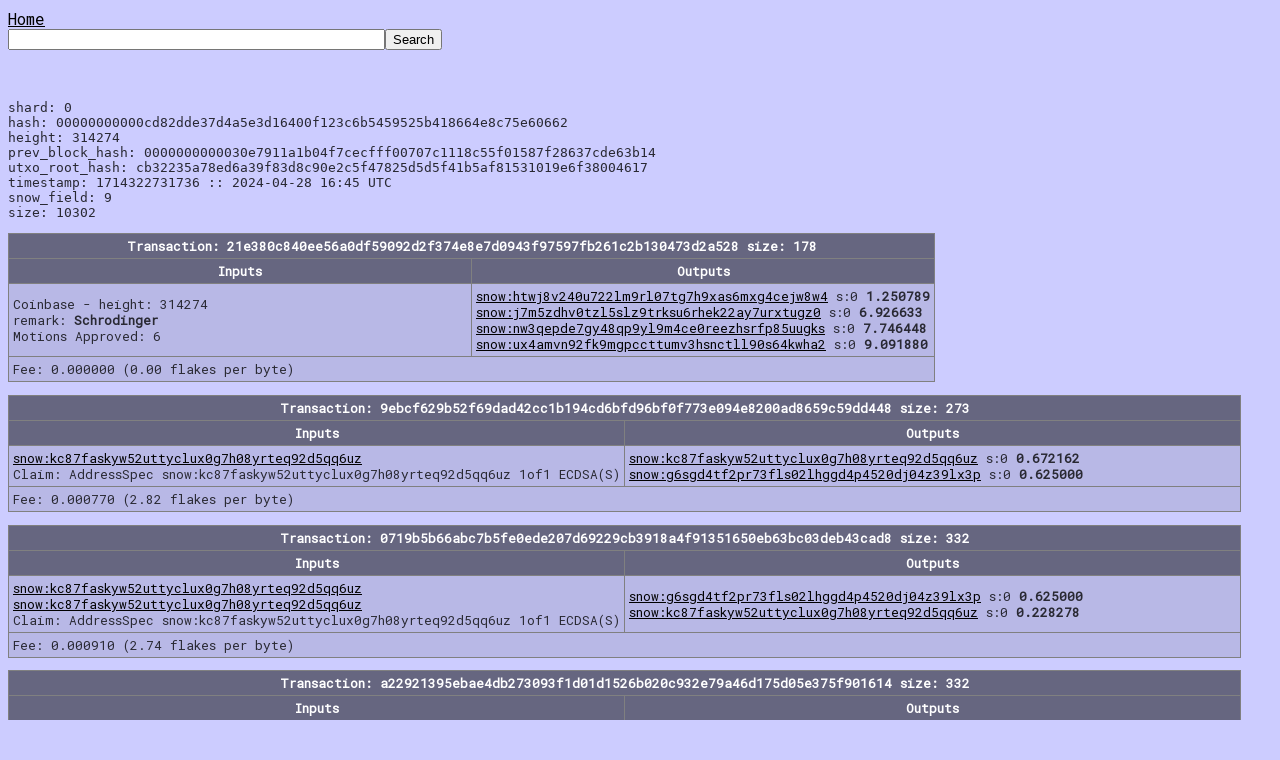

--- FILE ---
content_type: text/html
request_url: https://explorer.snowblossom.org/?search=314274
body_size: 17604
content:
<html>
<head>
<meta charset='UTF-8'>
<title>snowblossom explorer</title>
<link rel='stylesheet' type='text/css' href='https://snowblossom.org/style-fixed.css' />
<link REL='SHORTCUT ICON' href='https://snowblossom.org/snow-icon.png' />
<script src='https://code.jquery.com/jquery-1.12.4.min.js' integrity='sha256-ZosEbRLbNQzLpnKIkEdrPv7lOy9C27hHQ+Xp8a4MxAQ=' crossorigin='anonymous'></script>
<script src='https://maxcdn.bootstrapcdn.com/bootstrap/3.3.7/js/bootstrap.min.js' integrity='sha384-Tc5IQib027qvyjSMfHjOMaLkfuWVxZxUPnCJA7l2mCWNIpG9mGCD8wGNIcPD7Txa' crossorigin='anonymous'></script>
<style type='text/css'>
input {text-align: right;}
</style>
<script>
window.doscroll = false; function loadMore() { if(window.doscroll) return; window.doscroll = true; $('#lmore').hide(); $.ajax( { url: '?search=load-' + window.lastblock, success: function (data) { $('#blocktable').append(data); $('#lmore').show(); }}); window.lastblock -= 100; setTimeout(function() {window.doscroll = false;}, 2000); };
$(window).scroll(function() { if(window.doscroll) return; if($(window).scrollTop() + 3000 > $(document).height()) {loadMore();}}); 
function updateCalc() {var hour = 25.0 * 3600 * parseFloat($('#hashrate').val()) / Math.pow(2,(window.avgdiff-10));$('#hash1').val(hour.toFixed(3));$('#hash2').val((hour*24).toFixed(3));$('#hash3').val((hour*24*30).toFixed(3));}

</script>
</head>
<body>
<a href='/'>Home</a><br /><form name='query' action='/' method='GET'><input type='text' name='search' size='45' value=''><input type='submit' value='Search'></form>
<br>
<pre>
shard: 0
hash: 00000000000cd82dde37d4a5e3d16400f123c6b5459525b418664e8c75e60662
height: 314274
prev_block_hash: 0000000000030e7911a1b04f7cecfff00707c1118c55f01587f28637cde63b14
utxo_root_hash: cb32235a78ed6a39f83d8c90e2c5f47825d5d5f41b5af81531019e6f38004617
timestamp: 1714322731736 :: 2024-04-28 16:45 UTC
snow_field: 9
size: 10302
</pre>

<table class='table' style='max-width: 1400px;'><tr><th colspan=2>
Transaction: 21e380c840ee56a0df59092d2f374e8e7d0943f97597fb261c2b130473d2a528 size: 178
</th></tr><tr><th>Inputs</th><th>Outputs</th></tr><tr><td style='width: 50%;'>
  Coinbase - height: 314274<br /> remark: <b>Schrodinger</b>
<br />    Motions Approved: 6<br />
</td><td style='width: 50%;'>
<a href='/?search=snow:htwj8v240u722lm9rl07tg7h9xas6mxg4cejw8w4'>snow:htwj8v240u722lm9rl07tg7h9xas6mxg4cejw8w4</a> s:0 <b>1.250789</b><br />
<a href='/?search=snow:j7m5zdhv0tzl5slz9trksu6rhek22ay7urxtugz0'>snow:j7m5zdhv0tzl5slz9trksu6rhek22ay7urxtugz0</a> s:0 <b>6.926633</b><br />
<a href='/?search=snow:nw3qepde7gy48qp9yl9m4ce0reezhsrfp85uugks'>snow:nw3qepde7gy48qp9yl9m4ce0reezhsrfp85uugks</a> s:0 <b>7.746448</b><br />
<a href='/?search=snow:ux4amvn92fk9mgpccttumv3hsnctll90s64kwha2'>snow:ux4amvn92fk9mgpccttumv3hsnctll90s64kwha2</a> s:0 <b>9.091880</b><br />
</td></tr><td colspan=2>
  Fee: 0.000000 (0.00 flakes per byte)
</td></table>

<table class='table' style='max-width: 1400px;'><tr><th colspan=2>
Transaction: 9ebcf629b52f69dad42cc1b194cd6bfd96bf0f773e094e8200ad8659c59dd448 size: 273
</th></tr><tr><th>Inputs</th><th>Outputs</th></tr><tr><td style='width: 50%;'>
<a href='/?search=snow:kc87faskyw52uttyclux0g7h08yrteq92d5qq6uz'>snow:kc87faskyw52uttyclux0g7h08yrteq92d5qq6uz</a><br />
  Claim: AddressSpec snow:kc87faskyw52uttyclux0g7h08yrteq92d5qq6uz 1of1
 ECDSA(S)</td><td style='width: 50%;'>
<a href='/?search=snow:kc87faskyw52uttyclux0g7h08yrteq92d5qq6uz'>snow:kc87faskyw52uttyclux0g7h08yrteq92d5qq6uz</a> s:0 <b>0.672162</b><br />
<a href='/?search=snow:g6sgd4tf2pr73fls02lhggd4p4520dj04z39lx3p'>snow:g6sgd4tf2pr73fls02lhggd4p4520dj04z39lx3p</a> s:0 <b>0.625000</b><br />
</td></tr><td colspan=2>
  Fee: 0.000770 (2.82 flakes per byte)
</td></table>

<table class='table' style='max-width: 1400px;'><tr><th colspan=2>
Transaction: 0719b5b66abc7b5fe0ede207d69229cb3918a4f91351650eb63bc03deb43cad8 size: 332
</th></tr><tr><th>Inputs</th><th>Outputs</th></tr><tr><td style='width: 50%;'>
<a href='/?search=snow:kc87faskyw52uttyclux0g7h08yrteq92d5qq6uz'>snow:kc87faskyw52uttyclux0g7h08yrteq92d5qq6uz</a><br />
<a href='/?search=snow:kc87faskyw52uttyclux0g7h08yrteq92d5qq6uz'>snow:kc87faskyw52uttyclux0g7h08yrteq92d5qq6uz</a><br />
  Claim: AddressSpec snow:kc87faskyw52uttyclux0g7h08yrteq92d5qq6uz 1of1
 ECDSA(S)</td><td style='width: 50%;'>
<a href='/?search=snow:g6sgd4tf2pr73fls02lhggd4p4520dj04z39lx3p'>snow:g6sgd4tf2pr73fls02lhggd4p4520dj04z39lx3p</a> s:0 <b>0.625000</b><br />
<a href='/?search=snow:kc87faskyw52uttyclux0g7h08yrteq92d5qq6uz'>snow:kc87faskyw52uttyclux0g7h08yrteq92d5qq6uz</a> s:0 <b>0.228278</b><br />
</td></tr><td colspan=2>
  Fee: 0.000910 (2.74 flakes per byte)
</td></table>

<table class='table' style='max-width: 1400px;'><tr><th colspan=2>
Transaction: a22921395ebae4db273093f1d01d1526b020c932e79a46d175d05e375f901614 size: 332
</th></tr><tr><th>Inputs</th><th>Outputs</th></tr><tr><td style='width: 50%;'>
<a href='/?search=snow:kc87faskyw52uttyclux0g7h08yrteq92d5qq6uz'>snow:kc87faskyw52uttyclux0g7h08yrteq92d5qq6uz</a><br />
<a href='/?search=snow:kc87faskyw52uttyclux0g7h08yrteq92d5qq6uz'>snow:kc87faskyw52uttyclux0g7h08yrteq92d5qq6uz</a><br />
  Claim: AddressSpec snow:kc87faskyw52uttyclux0g7h08yrteq92d5qq6uz 1of1
 ECDSA(S)</td><td style='width: 50%;'>
<a href='/?search=snow:kc87faskyw52uttyclux0g7h08yrteq92d5qq6uz'>snow:kc87faskyw52uttyclux0g7h08yrteq92d5qq6uz</a> s:0 <b>0.476981</b><br />
<a href='/?search=snow:g6sgd4tf2pr73fls02lhggd4p4520dj04z39lx3p'>snow:g6sgd4tf2pr73fls02lhggd4p4520dj04z39lx3p</a> s:0 <b>0.625002</b><br />
</td></tr><td colspan=2>
  Fee: 0.000910 (2.74 flakes per byte)
</td></table>

<table class='table' style='max-width: 1400px;'><tr><th colspan=2>
Transaction: 535c593f751309439b35d2d906f17a71044ac6b823d2712618fb5bf34f13a0a8 size: 336
</th></tr><tr><th>Inputs</th><th>Outputs</th></tr><tr><td style='width: 50%;'>
<a href='/?search=snow:g6sgd4tf2pr73fls02lhggd4p4520dj04z39lx3p'>snow:g6sgd4tf2pr73fls02lhggd4p4520dj04z39lx3p</a><br />
<a href='/?search=snow:g6sgd4tf2pr73fls02lhggd4p4520dj04z39lx3p'>snow:g6sgd4tf2pr73fls02lhggd4p4520dj04z39lx3p</a><br />
  Claim: AddressSpec snow:g6sgd4tf2pr73fls02lhggd4p4520dj04z39lx3p 1of1
 ECDSA(S)</td><td style='width: 50%;'>
<a href='/?search=snow:g6sgd4tf2pr73fls02lhggd4p4520dj04z39lx3p'>snow:g6sgd4tf2pr73fls02lhggd4p4520dj04z39lx3p</a> s:0 <b>0.625003</b><br />
<a href='/?search=snow:kc87faskyw52uttyclux0g7h08yrteq92d5qq6uz'>snow:kc87faskyw52uttyclux0g7h08yrteq92d5qq6uz</a> s:0 <b>0.624091</b><br />
</td></tr><td colspan=2>
  Fee: 0.000910 (2.71 flakes per byte)
</td></table>

<table class='table' style='max-width: 1400px;'><tr><th colspan=2>
Transaction: 3a2081fbf2b0029b822ce905827f9402da466632ad7b96f5ffc5c8a2b2f74502 size: 336
</th></tr><tr><th>Inputs</th><th>Outputs</th></tr><tr><td style='width: 50%;'>
<a href='/?search=snow:g6sgd4tf2pr73fls02lhggd4p4520dj04z39lx3p'>snow:g6sgd4tf2pr73fls02lhggd4p4520dj04z39lx3p</a><br />
<a href='/?search=snow:g6sgd4tf2pr73fls02lhggd4p4520dj04z39lx3p'>snow:g6sgd4tf2pr73fls02lhggd4p4520dj04z39lx3p</a><br />
  Claim: AddressSpec snow:g6sgd4tf2pr73fls02lhggd4p4520dj04z39lx3p 1of1
 ECDSA(S)</td><td style='width: 50%;'>
<a href='/?search=snow:kc87faskyw52uttyclux0g7h08yrteq92d5qq6uz'>snow:kc87faskyw52uttyclux0g7h08yrteq92d5qq6uz</a> s:0 <b>0.624163</b><br />
<a href='/?search=snow:g6sgd4tf2pr73fls02lhggd4p4520dj04z39lx3p'>snow:g6sgd4tf2pr73fls02lhggd4p4520dj04z39lx3p</a> s:0 <b>0.625002</b><br />
</td></tr><td colspan=2>
  Fee: 0.000910 (2.71 flakes per byte)
</td></table>

<table class='table' style='max-width: 1400px;'><tr><th colspan=2>
Transaction: 01a6f5ef8c17f8a1f24ec7b5dee94c8de26bb8e992da7772d6735817bc9d33ab size: 336
</th></tr><tr><th>Inputs</th><th>Outputs</th></tr><tr><td style='width: 50%;'>
<a href='/?search=snow:z89gfx2q2yqyajp429dttns4l2fl43rys7ghl6w0'>snow:z89gfx2q2yqyajp429dttns4l2fl43rys7ghl6w0</a><br />
<a href='/?search=snow:z89gfx2q2yqyajp429dttns4l2fl43rys7ghl6w0'>snow:z89gfx2q2yqyajp429dttns4l2fl43rys7ghl6w0</a><br />
  Claim: AddressSpec snow:z89gfx2q2yqyajp429dttns4l2fl43rys7ghl6w0 1of1
 ECDSA(S)</td><td style='width: 50%;'>
<a href='/?search=snow:kc87faskyw52uttyclux0g7h08yrteq92d5qq6uz'>snow:kc87faskyw52uttyclux0g7h08yrteq92d5qq6uz</a> s:0 <b>0.624125</b><br />
<a href='/?search=snow:g6sgd4tf2pr73fls02lhggd4p4520dj04z39lx3p'>snow:g6sgd4tf2pr73fls02lhggd4p4520dj04z39lx3p</a> s:0 <b>0.624999</b><br />
</td></tr><td colspan=2>
  Fee: 0.000910 (2.71 flakes per byte)
</td></table>

<table class='table' style='max-width: 1400px;'><tr><th colspan=2>
Transaction: 9a87f965f07d3474677315b4ef1a62447114da9beae907c54a71ee60a2f1697c size: 337
</th></tr><tr><th>Inputs</th><th>Outputs</th></tr><tr><td style='width: 50%;'>
<a href='/?search=snow:z89gfx2q2yqyajp429dttns4l2fl43rys7ghl6w0'>snow:z89gfx2q2yqyajp429dttns4l2fl43rys7ghl6w0</a><br />
<a href='/?search=snow:z89gfx2q2yqyajp429dttns4l2fl43rys7ghl6w0'>snow:z89gfx2q2yqyajp429dttns4l2fl43rys7ghl6w0</a><br />
  Claim: AddressSpec snow:z89gfx2q2yqyajp429dttns4l2fl43rys7ghl6w0 1of1
 ECDSA(S)</td><td style='width: 50%;'>
<a href='/?search=snow:kc87faskyw52uttyclux0g7h08yrteq92d5qq6uz'>snow:kc87faskyw52uttyclux0g7h08yrteq92d5qq6uz</a> s:0 <b>0.624091</b><br />
<a href='/?search=snow:g6sgd4tf2pr73fls02lhggd4p4520dj04z39lx3p'>snow:g6sgd4tf2pr73fls02lhggd4p4520dj04z39lx3p</a> s:0 <b>0.625001</b><br />
</td></tr><td colspan=2>
  Fee: 0.000910 (2.70 flakes per byte)
</td></table>

<table class='table' style='max-width: 1400px;'><tr><th colspan=2>
Transaction: 43818dd39746fd55eb8044824dd3a4fb4323de2011af6bec804a9229ac83b018 size: 454
</th></tr><tr><th>Inputs</th><th>Outputs</th></tr><tr><td style='width: 50%;'>
<a href='/?search=snow:g6sgd4tf2pr73fls02lhggd4p4520dj04z39lx3p'>snow:g6sgd4tf2pr73fls02lhggd4p4520dj04z39lx3p</a><br />
<a href='/?search=snow:z89gfx2q2yqyajp429dttns4l2fl43rys7ghl6w0'>snow:z89gfx2q2yqyajp429dttns4l2fl43rys7ghl6w0</a><br />
  Claim: AddressSpec snow:g6sgd4tf2pr73fls02lhggd4p4520dj04z39lx3p 1of1
 ECDSA(S)  Claim: AddressSpec snow:z89gfx2q2yqyajp429dttns4l2fl43rys7ghl6w0 1of1
 ECDSA(S)</td><td style='width: 50%;'>
<a href='/?search=snow:g6sgd4tf2pr73fls02lhggd4p4520dj04z39lx3p'>snow:g6sgd4tf2pr73fls02lhggd4p4520dj04z39lx3p</a> s:0 <b>0.625000</b><br />
<a href='/?search=snow:kc87faskyw52uttyclux0g7h08yrteq92d5qq6uz'>snow:kc87faskyw52uttyclux0g7h08yrteq92d5qq6uz</a> s:0 <b>0.623855</b><br />
</td></tr><td colspan=2>
  Fee: 0.001190 (2.62 flakes per byte)
</td></table>

<table class='table' style='max-width: 1400px;'><tr><th colspan=2>
Transaction: 48de9a8958f1288e842e90dc36056f907ec3e79cc937ce637aece70a103370e9 size: 455
</th></tr><tr><th>Inputs</th><th>Outputs</th></tr><tr><td style='width: 50%;'>
<a href='/?search=snow:kc87faskyw52uttyclux0g7h08yrteq92d5qq6uz'>snow:kc87faskyw52uttyclux0g7h08yrteq92d5qq6uz</a><br />
<a href='/?search=snow:z89gfx2q2yqyajp429dttns4l2fl43rys7ghl6w0'>snow:z89gfx2q2yqyajp429dttns4l2fl43rys7ghl6w0</a><br />
  Claim: AddressSpec snow:kc87faskyw52uttyclux0g7h08yrteq92d5qq6uz 1of1
 ECDSA(S)  Claim: AddressSpec snow:z89gfx2q2yqyajp429dttns4l2fl43rys7ghl6w0 1of1
 ECDSA(S)</td><td style='width: 50%;'>
<a href='/?search=snow:g6sgd4tf2pr73fls02lhggd4p4520dj04z39lx3p'>snow:g6sgd4tf2pr73fls02lhggd4p4520dj04z39lx3p</a> s:0 <b>0.625000</b><br />
<a href='/?search=snow:kc87faskyw52uttyclux0g7h08yrteq92d5qq6uz'>snow:kc87faskyw52uttyclux0g7h08yrteq92d5qq6uz</a> s:0 <b>0.046201</b><br />
</td></tr><td colspan=2>
  Fee: 0.001190 (2.62 flakes per byte)
</td></table>

<table class='table' style='max-width: 1400px;'><tr><th colspan=2>
Transaction: 1b89c55adb1e3289125445d306847c0cbd9e8d05c9a1c0595702ce2a4e4580cf size: 455
</th></tr><tr><th>Inputs</th><th>Outputs</th></tr><tr><td style='width: 50%;'>
<a href='/?search=snow:z89gfx2q2yqyajp429dttns4l2fl43rys7ghl6w0'>snow:z89gfx2q2yqyajp429dttns4l2fl43rys7ghl6w0</a><br />
<a href='/?search=snow:g6sgd4tf2pr73fls02lhggd4p4520dj04z39lx3p'>snow:g6sgd4tf2pr73fls02lhggd4p4520dj04z39lx3p</a><br />
  Claim: AddressSpec snow:z89gfx2q2yqyajp429dttns4l2fl43rys7ghl6w0 1of1
 ECDSA(S)  Claim: AddressSpec snow:g6sgd4tf2pr73fls02lhggd4p4520dj04z39lx3p 1of1
 ECDSA(S)</td><td style='width: 50%;'>
<a href='/?search=snow:g6sgd4tf2pr73fls02lhggd4p4520dj04z39lx3p'>snow:g6sgd4tf2pr73fls02lhggd4p4520dj04z39lx3p</a> s:0 <b>0.625000</b><br />
<a href='/?search=snow:kc87faskyw52uttyclux0g7h08yrteq92d5qq6uz'>snow:kc87faskyw52uttyclux0g7h08yrteq92d5qq6uz</a> s:0 <b>0.623810</b><br />
</td></tr><td colspan=2>
  Fee: 0.001190 (2.62 flakes per byte)
</td></table>

<table class='table' style='max-width: 1400px;'><tr><th colspan=2>
Transaction: a082a0b6ab81d1d05a4d491b8a01c2317b7d3170c71d4fce4b73e347039f7ec5 size: 456
</th></tr><tr><th>Inputs</th><th>Outputs</th></tr><tr><td style='width: 50%;'>
<a href='/?search=snow:kc87faskyw52uttyclux0g7h08yrteq92d5qq6uz'>snow:kc87faskyw52uttyclux0g7h08yrteq92d5qq6uz</a><br />
<a href='/?search=snow:z89gfx2q2yqyajp429dttns4l2fl43rys7ghl6w0'>snow:z89gfx2q2yqyajp429dttns4l2fl43rys7ghl6w0</a><br />
  Claim: AddressSpec snow:kc87faskyw52uttyclux0g7h08yrteq92d5qq6uz 1of1
 ECDSA(S)  Claim: AddressSpec snow:z89gfx2q2yqyajp429dttns4l2fl43rys7ghl6w0 1of1
 ECDSA(S)</td><td style='width: 50%;'>
<a href='/?search=snow:g6sgd4tf2pr73fls02lhggd4p4520dj04z39lx3p'>snow:g6sgd4tf2pr73fls02lhggd4p4520dj04z39lx3p</a> s:0 <b>0.625001</b><br />
<a href='/?search=snow:kc87faskyw52uttyclux0g7h08yrteq92d5qq6uz'>snow:kc87faskyw52uttyclux0g7h08yrteq92d5qq6uz</a> s:0 <b>0.622919</b><br />
</td></tr><td colspan=2>
  Fee: 0.001190 (2.61 flakes per byte)
</td></table>

<table class='table' style='max-width: 1400px;'><tr><th colspan=2>
Transaction: 3ec649ba7435b932f852a5c27621822a0f25b8c9ed234566af10d10f19d65466 size: 456
</th></tr><tr><th>Inputs</th><th>Outputs</th></tr><tr><td style='width: 50%;'>
<a href='/?search=snow:z89gfx2q2yqyajp429dttns4l2fl43rys7ghl6w0'>snow:z89gfx2q2yqyajp429dttns4l2fl43rys7ghl6w0</a><br />
<a href='/?search=snow:g6sgd4tf2pr73fls02lhggd4p4520dj04z39lx3p'>snow:g6sgd4tf2pr73fls02lhggd4p4520dj04z39lx3p</a><br />
  Claim: AddressSpec snow:g6sgd4tf2pr73fls02lhggd4p4520dj04z39lx3p 1of1
 ECDSA(S)  Claim: AddressSpec snow:z89gfx2q2yqyajp429dttns4l2fl43rys7ghl6w0 1of1
 ECDSA(S)</td><td style='width: 50%;'>
<a href='/?search=snow:g6sgd4tf2pr73fls02lhggd4p4520dj04z39lx3p'>snow:g6sgd4tf2pr73fls02lhggd4p4520dj04z39lx3p</a> s:0 <b>0.625000</b><br />
<a href='/?search=snow:kc87faskyw52uttyclux0g7h08yrteq92d5qq6uz'>snow:kc87faskyw52uttyclux0g7h08yrteq92d5qq6uz</a> s:0 <b>0.623810</b><br />
</td></tr><td colspan=2>
  Fee: 0.001190 (2.61 flakes per byte)
</td></table>

<table class='table' style='max-width: 1400px;'><tr><th colspan=2>
Transaction: 59f89527a2580c5a3c0d06e88fae0f810ff047045ffcb4be6a5a7072b7d1a818 size: 456
</th></tr><tr><th>Inputs</th><th>Outputs</th></tr><tr><td style='width: 50%;'>
<a href='/?search=snow:z89gfx2q2yqyajp429dttns4l2fl43rys7ghl6w0'>snow:z89gfx2q2yqyajp429dttns4l2fl43rys7ghl6w0</a><br />
<a href='/?search=snow:g6sgd4tf2pr73fls02lhggd4p4520dj04z39lx3p'>snow:g6sgd4tf2pr73fls02lhggd4p4520dj04z39lx3p</a><br />
  Claim: AddressSpec snow:g6sgd4tf2pr73fls02lhggd4p4520dj04z39lx3p 1of1
 ECDSA(S)  Claim: AddressSpec snow:z89gfx2q2yqyajp429dttns4l2fl43rys7ghl6w0 1of1
 ECDSA(S)</td><td style='width: 50%;'>
<a href='/?search=snow:g6sgd4tf2pr73fls02lhggd4p4520dj04z39lx3p'>snow:g6sgd4tf2pr73fls02lhggd4p4520dj04z39lx3p</a> s:0 <b>0.625000</b><br />
<a href='/?search=snow:kc87faskyw52uttyclux0g7h08yrteq92d5qq6uz'>snow:kc87faskyw52uttyclux0g7h08yrteq92d5qq6uz</a> s:0 <b>0.623810</b><br />
</td></tr><td colspan=2>
  Fee: 0.001190 (2.61 flakes per byte)
</td></table>

<table class='table' style='max-width: 1400px;'><tr><th colspan=2>
Transaction: 8a9fe59accc654176c888f811e807abd75f7fbb9d55ef01686214753a5e4760b size: 456
</th></tr><tr><th>Inputs</th><th>Outputs</th></tr><tr><td style='width: 50%;'>
<a href='/?search=snow:z89gfx2q2yqyajp429dttns4l2fl43rys7ghl6w0'>snow:z89gfx2q2yqyajp429dttns4l2fl43rys7ghl6w0</a><br />
<a href='/?search=snow:kc87faskyw52uttyclux0g7h08yrteq92d5qq6uz'>snow:kc87faskyw52uttyclux0g7h08yrteq92d5qq6uz</a><br />
  Claim: AddressSpec snow:kc87faskyw52uttyclux0g7h08yrteq92d5qq6uz 1of1
 ECDSA(S)  Claim: AddressSpec snow:z89gfx2q2yqyajp429dttns4l2fl43rys7ghl6w0 1of1
 ECDSA(S)</td><td style='width: 50%;'>
<a href='/?search=snow:g6sgd4tf2pr73fls02lhggd4p4520dj04z39lx3p'>snow:g6sgd4tf2pr73fls02lhggd4p4520dj04z39lx3p</a> s:0 <b>0.625059</b><br />
<a href='/?search=snow:kc87faskyw52uttyclux0g7h08yrteq92d5qq6uz'>snow:kc87faskyw52uttyclux0g7h08yrteq92d5qq6uz</a> s:0 <b>0.621742</b><br />
</td></tr><td colspan=2>
  Fee: 0.001190 (2.61 flakes per byte)
</td></table>

<table class='table' style='max-width: 1400px;'><tr><th colspan=2>
Transaction: 12b699bf8b7d7f086e70fa59329fe83773586019bcfdda2f8cf10e4b26ddcda1 size: 456
</th></tr><tr><th>Inputs</th><th>Outputs</th></tr><tr><td style='width: 50%;'>
<a href='/?search=snow:z89gfx2q2yqyajp429dttns4l2fl43rys7ghl6w0'>snow:z89gfx2q2yqyajp429dttns4l2fl43rys7ghl6w0</a><br />
<a href='/?search=snow:g6sgd4tf2pr73fls02lhggd4p4520dj04z39lx3p'>snow:g6sgd4tf2pr73fls02lhggd4p4520dj04z39lx3p</a><br />
  Claim: AddressSpec snow:z89gfx2q2yqyajp429dttns4l2fl43rys7ghl6w0 1of1
 ECDSA(S)  Claim: AddressSpec snow:g6sgd4tf2pr73fls02lhggd4p4520dj04z39lx3p 1of1
 ECDSA(S)</td><td style='width: 50%;'>
<a href='/?search=snow:g6sgd4tf2pr73fls02lhggd4p4520dj04z39lx3p'>snow:g6sgd4tf2pr73fls02lhggd4p4520dj04z39lx3p</a> s:0 <b>0.625000</b><br />
<a href='/?search=snow:kc87faskyw52uttyclux0g7h08yrteq92d5qq6uz'>snow:kc87faskyw52uttyclux0g7h08yrteq92d5qq6uz</a> s:0 <b>0.623831</b><br />
</td></tr><td colspan=2>
  Fee: 0.001190 (2.61 flakes per byte)
</td></table>

</body>
</html>
